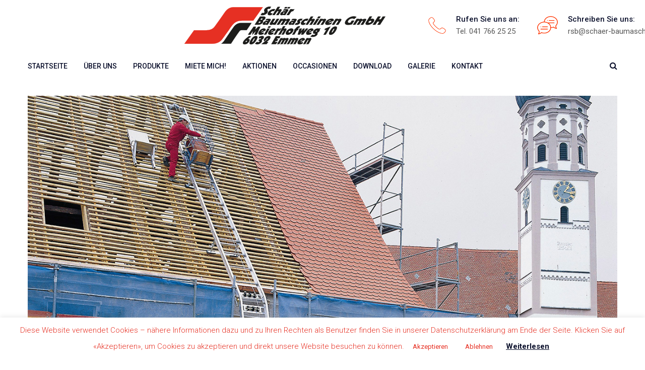

--- FILE ---
content_type: text/html; charset=UTF-8
request_url: https://schaer-baumaschinen.ch/tags/geda-lift-occasion/
body_size: 18402
content:
<!doctype html>
<html dir="ltr" lang="de" prefix="og: https://ogp.me/ns#">
<head>
	<meta charset="UTF-8">
	<meta name="viewport" content="width=device-width, initial-scale=1">
	<link rel="profile" href="https://gmpg.org/xfn/11">

	
		<!-- All in One SEO 4.9.3 - aioseo.com -->
	<meta name="robots" content="max-image-preview:large" />
	<link rel="canonical" href="https://schaer-baumaschinen.ch/tags/geda-lift-occasion/" />
	<meta name="generator" content="All in One SEO (AIOSEO) 4.9.3" />
		<script type="application/ld+json" class="aioseo-schema">
			{"@context":"https:\/\/schema.org","@graph":[{"@type":"BreadcrumbList","@id":"https:\/\/schaer-baumaschinen.ch\/tags\/geda-lift-occasion\/#breadcrumblist","itemListElement":[{"@type":"ListItem","@id":"https:\/\/schaer-baumaschinen.ch#listItem","position":1,"name":"Home","item":"https:\/\/schaer-baumaschinen.ch","nextItem":{"@type":"ListItem","@id":"https:\/\/schaer-baumaschinen.ch\/tags\/geda-lift-occasion\/#listItem","name":"Geda Lift Occasion"}},{"@type":"ListItem","@id":"https:\/\/schaer-baumaschinen.ch\/tags\/geda-lift-occasion\/#listItem","position":2,"name":"Geda Lift Occasion","previousItem":{"@type":"ListItem","@id":"https:\/\/schaer-baumaschinen.ch#listItem","name":"Home"}}]},{"@type":"CollectionPage","@id":"https:\/\/schaer-baumaschinen.ch\/tags\/geda-lift-occasion\/#collectionpage","url":"https:\/\/schaer-baumaschinen.ch\/tags\/geda-lift-occasion\/","name":"Geda Lift Occasion - Sch\u00e4r Baumaschinen GmbH","inLanguage":"de-DE","isPartOf":{"@id":"https:\/\/schaer-baumaschinen.ch\/#website"},"breadcrumb":{"@id":"https:\/\/schaer-baumaschinen.ch\/tags\/geda-lift-occasion\/#breadcrumblist"}},{"@type":"Organization","@id":"https:\/\/schaer-baumaschinen.ch\/#organization","name":"Sch\u00e4r Baumaschinen GmbH","description":"Service | Verkauf | Vermietung","url":"https:\/\/schaer-baumaschinen.ch\/"},{"@type":"WebSite","@id":"https:\/\/schaer-baumaschinen.ch\/#website","url":"https:\/\/schaer-baumaschinen.ch\/","name":"Sch\u00e4r Baumaschinen GmbH","description":"Service | Verkauf | Vermietung","inLanguage":"de-DE","publisher":{"@id":"https:\/\/schaer-baumaschinen.ch\/#organization"}}]}
		</script>
		<!-- All in One SEO -->


	<!-- This site is optimized with the Yoast SEO plugin v26.7 - https://yoast.com/wordpress/plugins/seo/ -->
	<title>Geda Lift Occasion - Schär Baumaschinen GmbH</title>
	<link rel="canonical" href="https://schaer-baumaschinen.ch/tags/geda-lift-occasion/" />
	<meta property="og:locale" content="de_DE" />
	<meta property="og:type" content="article" />
	<meta property="og:title" content="Geda Lift Occasion Archive - Schär Baumaschinen GmbH" />
	<meta property="og:url" content="https://schaer-baumaschinen.ch/tags/geda-lift-occasion/" />
	<meta property="og:site_name" content="Schär Baumaschinen GmbH" />
	<meta name="twitter:card" content="summary_large_image" />
	<script type="application/ld+json" class="yoast-schema-graph">{"@context":"https://schema.org","@graph":[{"@type":"CollectionPage","@id":"https://schaer-baumaschinen.ch/tags/geda-lift-occasion/","url":"https://schaer-baumaschinen.ch/tags/geda-lift-occasion/","name":"Geda Lift Occasion Archive - Schär Baumaschinen GmbH","isPartOf":{"@id":"https://schaer-baumaschinen.ch/#website"},"primaryImageOfPage":{"@id":"https://schaer-baumaschinen.ch/tags/geda-lift-occasion/#primaryimage"},"image":{"@id":"https://schaer-baumaschinen.ch/tags/geda-lift-occasion/#primaryimage"},"thumbnailUrl":"https://schaer-baumaschinen.ch/wp-content/uploads/2020/03/geda-lift6.jpg","breadcrumb":{"@id":"https://schaer-baumaschinen.ch/tags/geda-lift-occasion/#breadcrumb"},"inLanguage":"de"},{"@type":"ImageObject","inLanguage":"de","@id":"https://schaer-baumaschinen.ch/tags/geda-lift-occasion/#primaryimage","url":"https://schaer-baumaschinen.ch/wp-content/uploads/2020/03/geda-lift6.jpg","contentUrl":"https://schaer-baumaschinen.ch/wp-content/uploads/2020/03/geda-lift6.jpg","width":1306,"height":1200},{"@type":"BreadcrumbList","@id":"https://schaer-baumaschinen.ch/tags/geda-lift-occasion/#breadcrumb","itemListElement":[{"@type":"ListItem","position":1,"name":"Startseite","item":"https://schaer-baumaschinen.ch/"},{"@type":"ListItem","position":2,"name":"Geda Lift Occasion"}]},{"@type":"WebSite","@id":"https://schaer-baumaschinen.ch/#website","url":"https://schaer-baumaschinen.ch/","name":"Schär Baumaschinen GmbH","description":"Service | Verkauf | Vermietung","publisher":{"@id":"https://schaer-baumaschinen.ch/#organization"},"potentialAction":[{"@type":"SearchAction","target":{"@type":"EntryPoint","urlTemplate":"https://schaer-baumaschinen.ch/?s={search_term_string}"},"query-input":{"@type":"PropertyValueSpecification","valueRequired":true,"valueName":"search_term_string"}}],"inLanguage":"de"},{"@type":"Organization","@id":"https://schaer-baumaschinen.ch/#organization","name":"Schär Baumaschinen GmbH","url":"https://schaer-baumaschinen.ch/","logo":{"@type":"ImageObject","inLanguage":"de","@id":"https://schaer-baumaschinen.ch/#/schema/logo/image/","url":"https://schaer-baumaschinen.ch/wp-content/uploads/2020/02/logo-schaer-baumaschinen.png","contentUrl":"https://schaer-baumaschinen.ch/wp-content/uploads/2020/02/logo-schaer-baumaschinen.png","width":260,"height":49,"caption":"Schär Baumaschinen GmbH"},"image":{"@id":"https://schaer-baumaschinen.ch/#/schema/logo/image/"}}]}</script>
	<!-- / Yoast SEO plugin. -->


<link rel='dns-prefetch' href='//fonts.googleapis.com' />
<link rel="alternate" type="application/rss+xml" title="Schär Baumaschinen GmbH &raquo; Feed" href="https://schaer-baumaschinen.ch/feed/" />
<link rel="alternate" type="application/rss+xml" title="Schär Baumaschinen GmbH &raquo; Kommentar-Feed" href="https://schaer-baumaschinen.ch/comments/feed/" />
<link rel="alternate" type="application/rss+xml" title="Schär Baumaschinen GmbH &raquo; Geda Lift Occasion Tags Feed" href="https://schaer-baumaschinen.ch/tags/geda-lift-occasion/feed/" />
		<!-- This site uses the Google Analytics by MonsterInsights plugin v9.11.1 - Using Analytics tracking - https://www.monsterinsights.com/ -->
							<script src="//www.googletagmanager.com/gtag/js?id=G-CSW85W230M"  data-cfasync="false" data-wpfc-render="false" type="text/javascript" async></script>
			<script data-cfasync="false" data-wpfc-render="false" type="text/javascript">
				var mi_version = '9.11.1';
				var mi_track_user = true;
				var mi_no_track_reason = '';
								var MonsterInsightsDefaultLocations = {"page_location":"https:\/\/schaer-baumaschinen.ch\/tags\/geda-lift-occasion\/"};
								if ( typeof MonsterInsightsPrivacyGuardFilter === 'function' ) {
					var MonsterInsightsLocations = (typeof MonsterInsightsExcludeQuery === 'object') ? MonsterInsightsPrivacyGuardFilter( MonsterInsightsExcludeQuery ) : MonsterInsightsPrivacyGuardFilter( MonsterInsightsDefaultLocations );
				} else {
					var MonsterInsightsLocations = (typeof MonsterInsightsExcludeQuery === 'object') ? MonsterInsightsExcludeQuery : MonsterInsightsDefaultLocations;
				}

								var disableStrs = [
										'ga-disable-G-CSW85W230M',
									];

				/* Function to detect opted out users */
				function __gtagTrackerIsOptedOut() {
					for (var index = 0; index < disableStrs.length; index++) {
						if (document.cookie.indexOf(disableStrs[index] + '=true') > -1) {
							return true;
						}
					}

					return false;
				}

				/* Disable tracking if the opt-out cookie exists. */
				if (__gtagTrackerIsOptedOut()) {
					for (var index = 0; index < disableStrs.length; index++) {
						window[disableStrs[index]] = true;
					}
				}

				/* Opt-out function */
				function __gtagTrackerOptout() {
					for (var index = 0; index < disableStrs.length; index++) {
						document.cookie = disableStrs[index] + '=true; expires=Thu, 31 Dec 2099 23:59:59 UTC; path=/';
						window[disableStrs[index]] = true;
					}
				}

				if ('undefined' === typeof gaOptout) {
					function gaOptout() {
						__gtagTrackerOptout();
					}
				}
								window.dataLayer = window.dataLayer || [];

				window.MonsterInsightsDualTracker = {
					helpers: {},
					trackers: {},
				};
				if (mi_track_user) {
					function __gtagDataLayer() {
						dataLayer.push(arguments);
					}

					function __gtagTracker(type, name, parameters) {
						if (!parameters) {
							parameters = {};
						}

						if (parameters.send_to) {
							__gtagDataLayer.apply(null, arguments);
							return;
						}

						if (type === 'event') {
														parameters.send_to = monsterinsights_frontend.v4_id;
							var hookName = name;
							if (typeof parameters['event_category'] !== 'undefined') {
								hookName = parameters['event_category'] + ':' + name;
							}

							if (typeof MonsterInsightsDualTracker.trackers[hookName] !== 'undefined') {
								MonsterInsightsDualTracker.trackers[hookName](parameters);
							} else {
								__gtagDataLayer('event', name, parameters);
							}
							
						} else {
							__gtagDataLayer.apply(null, arguments);
						}
					}

					__gtagTracker('js', new Date());
					__gtagTracker('set', {
						'developer_id.dZGIzZG': true,
											});
					if ( MonsterInsightsLocations.page_location ) {
						__gtagTracker('set', MonsterInsightsLocations);
					}
										__gtagTracker('config', 'G-CSW85W230M', {"forceSSL":"true","link_attribution":"true"} );
										window.gtag = __gtagTracker;										(function () {
						/* https://developers.google.com/analytics/devguides/collection/analyticsjs/ */
						/* ga and __gaTracker compatibility shim. */
						var noopfn = function () {
							return null;
						};
						var newtracker = function () {
							return new Tracker();
						};
						var Tracker = function () {
							return null;
						};
						var p = Tracker.prototype;
						p.get = noopfn;
						p.set = noopfn;
						p.send = function () {
							var args = Array.prototype.slice.call(arguments);
							args.unshift('send');
							__gaTracker.apply(null, args);
						};
						var __gaTracker = function () {
							var len = arguments.length;
							if (len === 0) {
								return;
							}
							var f = arguments[len - 1];
							if (typeof f !== 'object' || f === null || typeof f.hitCallback !== 'function') {
								if ('send' === arguments[0]) {
									var hitConverted, hitObject = false, action;
									if ('event' === arguments[1]) {
										if ('undefined' !== typeof arguments[3]) {
											hitObject = {
												'eventAction': arguments[3],
												'eventCategory': arguments[2],
												'eventLabel': arguments[4],
												'value': arguments[5] ? arguments[5] : 1,
											}
										}
									}
									if ('pageview' === arguments[1]) {
										if ('undefined' !== typeof arguments[2]) {
											hitObject = {
												'eventAction': 'page_view',
												'page_path': arguments[2],
											}
										}
									}
									if (typeof arguments[2] === 'object') {
										hitObject = arguments[2];
									}
									if (typeof arguments[5] === 'object') {
										Object.assign(hitObject, arguments[5]);
									}
									if ('undefined' !== typeof arguments[1].hitType) {
										hitObject = arguments[1];
										if ('pageview' === hitObject.hitType) {
											hitObject.eventAction = 'page_view';
										}
									}
									if (hitObject) {
										action = 'timing' === arguments[1].hitType ? 'timing_complete' : hitObject.eventAction;
										hitConverted = mapArgs(hitObject);
										__gtagTracker('event', action, hitConverted);
									}
								}
								return;
							}

							function mapArgs(args) {
								var arg, hit = {};
								var gaMap = {
									'eventCategory': 'event_category',
									'eventAction': 'event_action',
									'eventLabel': 'event_label',
									'eventValue': 'event_value',
									'nonInteraction': 'non_interaction',
									'timingCategory': 'event_category',
									'timingVar': 'name',
									'timingValue': 'value',
									'timingLabel': 'event_label',
									'page': 'page_path',
									'location': 'page_location',
									'title': 'page_title',
									'referrer' : 'page_referrer',
								};
								for (arg in args) {
																		if (!(!args.hasOwnProperty(arg) || !gaMap.hasOwnProperty(arg))) {
										hit[gaMap[arg]] = args[arg];
									} else {
										hit[arg] = args[arg];
									}
								}
								return hit;
							}

							try {
								f.hitCallback();
							} catch (ex) {
							}
						};
						__gaTracker.create = newtracker;
						__gaTracker.getByName = newtracker;
						__gaTracker.getAll = function () {
							return [];
						};
						__gaTracker.remove = noopfn;
						__gaTracker.loaded = true;
						window['__gaTracker'] = __gaTracker;
					})();
									} else {
										console.log("");
					(function () {
						function __gtagTracker() {
							return null;
						}

						window['__gtagTracker'] = __gtagTracker;
						window['gtag'] = __gtagTracker;
					})();
									}
			</script>
							<!-- / Google Analytics by MonsterInsights -->
		<style id='wp-img-auto-sizes-contain-inline-css' type='text/css'>
img:is([sizes=auto i],[sizes^="auto," i]){contain-intrinsic-size:3000px 1500px}
/*# sourceURL=wp-img-auto-sizes-contain-inline-css */
</style>
<style id='wp-emoji-styles-inline-css' type='text/css'>

	img.wp-smiley, img.emoji {
		display: inline !important;
		border: none !important;
		box-shadow: none !important;
		height: 1em !important;
		width: 1em !important;
		margin: 0 0.07em !important;
		vertical-align: -0.1em !important;
		background: none !important;
		padding: 0 !important;
	}
/*# sourceURL=wp-emoji-styles-inline-css */
</style>
<style id='wp-block-library-inline-css' type='text/css'>
:root{--wp-block-synced-color:#7a00df;--wp-block-synced-color--rgb:122,0,223;--wp-bound-block-color:var(--wp-block-synced-color);--wp-editor-canvas-background:#ddd;--wp-admin-theme-color:#007cba;--wp-admin-theme-color--rgb:0,124,186;--wp-admin-theme-color-darker-10:#006ba1;--wp-admin-theme-color-darker-10--rgb:0,107,160.5;--wp-admin-theme-color-darker-20:#005a87;--wp-admin-theme-color-darker-20--rgb:0,90,135;--wp-admin-border-width-focus:2px}@media (min-resolution:192dpi){:root{--wp-admin-border-width-focus:1.5px}}.wp-element-button{cursor:pointer}:root .has-very-light-gray-background-color{background-color:#eee}:root .has-very-dark-gray-background-color{background-color:#313131}:root .has-very-light-gray-color{color:#eee}:root .has-very-dark-gray-color{color:#313131}:root .has-vivid-green-cyan-to-vivid-cyan-blue-gradient-background{background:linear-gradient(135deg,#00d084,#0693e3)}:root .has-purple-crush-gradient-background{background:linear-gradient(135deg,#34e2e4,#4721fb 50%,#ab1dfe)}:root .has-hazy-dawn-gradient-background{background:linear-gradient(135deg,#faaca8,#dad0ec)}:root .has-subdued-olive-gradient-background{background:linear-gradient(135deg,#fafae1,#67a671)}:root .has-atomic-cream-gradient-background{background:linear-gradient(135deg,#fdd79a,#004a59)}:root .has-nightshade-gradient-background{background:linear-gradient(135deg,#330968,#31cdcf)}:root .has-midnight-gradient-background{background:linear-gradient(135deg,#020381,#2874fc)}:root{--wp--preset--font-size--normal:16px;--wp--preset--font-size--huge:42px}.has-regular-font-size{font-size:1em}.has-larger-font-size{font-size:2.625em}.has-normal-font-size{font-size:var(--wp--preset--font-size--normal)}.has-huge-font-size{font-size:var(--wp--preset--font-size--huge)}.has-text-align-center{text-align:center}.has-text-align-left{text-align:left}.has-text-align-right{text-align:right}.has-fit-text{white-space:nowrap!important}#end-resizable-editor-section{display:none}.aligncenter{clear:both}.items-justified-left{justify-content:flex-start}.items-justified-center{justify-content:center}.items-justified-right{justify-content:flex-end}.items-justified-space-between{justify-content:space-between}.screen-reader-text{border:0;clip-path:inset(50%);height:1px;margin:-1px;overflow:hidden;padding:0;position:absolute;width:1px;word-wrap:normal!important}.screen-reader-text:focus{background-color:#ddd;clip-path:none;color:#444;display:block;font-size:1em;height:auto;left:5px;line-height:normal;padding:15px 23px 14px;text-decoration:none;top:5px;width:auto;z-index:100000}html :where(.has-border-color){border-style:solid}html :where([style*=border-top-color]){border-top-style:solid}html :where([style*=border-right-color]){border-right-style:solid}html :where([style*=border-bottom-color]){border-bottom-style:solid}html :where([style*=border-left-color]){border-left-style:solid}html :where([style*=border-width]){border-style:solid}html :where([style*=border-top-width]){border-top-style:solid}html :where([style*=border-right-width]){border-right-style:solid}html :where([style*=border-bottom-width]){border-bottom-style:solid}html :where([style*=border-left-width]){border-left-style:solid}html :where(img[class*=wp-image-]){height:auto;max-width:100%}:where(figure){margin:0 0 1em}html :where(.is-position-sticky){--wp-admin--admin-bar--position-offset:var(--wp-admin--admin-bar--height,0px)}@media screen and (max-width:600px){html :where(.is-position-sticky){--wp-admin--admin-bar--position-offset:0px}}

/*# sourceURL=wp-block-library-inline-css */
</style><style id='global-styles-inline-css' type='text/css'>
:root{--wp--preset--aspect-ratio--square: 1;--wp--preset--aspect-ratio--4-3: 4/3;--wp--preset--aspect-ratio--3-4: 3/4;--wp--preset--aspect-ratio--3-2: 3/2;--wp--preset--aspect-ratio--2-3: 2/3;--wp--preset--aspect-ratio--16-9: 16/9;--wp--preset--aspect-ratio--9-16: 9/16;--wp--preset--color--black: #000000;--wp--preset--color--cyan-bluish-gray: #abb8c3;--wp--preset--color--white: #ffffff;--wp--preset--color--pale-pink: #f78da7;--wp--preset--color--vivid-red: #cf2e2e;--wp--preset--color--luminous-vivid-orange: #ff6900;--wp--preset--color--luminous-vivid-amber: #fcb900;--wp--preset--color--light-green-cyan: #7bdcb5;--wp--preset--color--vivid-green-cyan: #00d084;--wp--preset--color--pale-cyan-blue: #8ed1fc;--wp--preset--color--vivid-cyan-blue: #0693e3;--wp--preset--color--vivid-purple: #9b51e0;--wp--preset--gradient--vivid-cyan-blue-to-vivid-purple: linear-gradient(135deg,rgb(6,147,227) 0%,rgb(155,81,224) 100%);--wp--preset--gradient--light-green-cyan-to-vivid-green-cyan: linear-gradient(135deg,rgb(122,220,180) 0%,rgb(0,208,130) 100%);--wp--preset--gradient--luminous-vivid-amber-to-luminous-vivid-orange: linear-gradient(135deg,rgb(252,185,0) 0%,rgb(255,105,0) 100%);--wp--preset--gradient--luminous-vivid-orange-to-vivid-red: linear-gradient(135deg,rgb(255,105,0) 0%,rgb(207,46,46) 100%);--wp--preset--gradient--very-light-gray-to-cyan-bluish-gray: linear-gradient(135deg,rgb(238,238,238) 0%,rgb(169,184,195) 100%);--wp--preset--gradient--cool-to-warm-spectrum: linear-gradient(135deg,rgb(74,234,220) 0%,rgb(151,120,209) 20%,rgb(207,42,186) 40%,rgb(238,44,130) 60%,rgb(251,105,98) 80%,rgb(254,248,76) 100%);--wp--preset--gradient--blush-light-purple: linear-gradient(135deg,rgb(255,206,236) 0%,rgb(152,150,240) 100%);--wp--preset--gradient--blush-bordeaux: linear-gradient(135deg,rgb(254,205,165) 0%,rgb(254,45,45) 50%,rgb(107,0,62) 100%);--wp--preset--gradient--luminous-dusk: linear-gradient(135deg,rgb(255,203,112) 0%,rgb(199,81,192) 50%,rgb(65,88,208) 100%);--wp--preset--gradient--pale-ocean: linear-gradient(135deg,rgb(255,245,203) 0%,rgb(182,227,212) 50%,rgb(51,167,181) 100%);--wp--preset--gradient--electric-grass: linear-gradient(135deg,rgb(202,248,128) 0%,rgb(113,206,126) 100%);--wp--preset--gradient--midnight: linear-gradient(135deg,rgb(2,3,129) 0%,rgb(40,116,252) 100%);--wp--preset--font-size--small: 13px;--wp--preset--font-size--medium: 20px;--wp--preset--font-size--large: 36px;--wp--preset--font-size--x-large: 42px;--wp--preset--spacing--20: 0.44rem;--wp--preset--spacing--30: 0.67rem;--wp--preset--spacing--40: 1rem;--wp--preset--spacing--50: 1.5rem;--wp--preset--spacing--60: 2.25rem;--wp--preset--spacing--70: 3.38rem;--wp--preset--spacing--80: 5.06rem;--wp--preset--shadow--natural: 6px 6px 9px rgba(0, 0, 0, 0.2);--wp--preset--shadow--deep: 12px 12px 50px rgba(0, 0, 0, 0.4);--wp--preset--shadow--sharp: 6px 6px 0px rgba(0, 0, 0, 0.2);--wp--preset--shadow--outlined: 6px 6px 0px -3px rgb(255, 255, 255), 6px 6px rgb(0, 0, 0);--wp--preset--shadow--crisp: 6px 6px 0px rgb(0, 0, 0);}:where(.is-layout-flex){gap: 0.5em;}:where(.is-layout-grid){gap: 0.5em;}body .is-layout-flex{display: flex;}.is-layout-flex{flex-wrap: wrap;align-items: center;}.is-layout-flex > :is(*, div){margin: 0;}body .is-layout-grid{display: grid;}.is-layout-grid > :is(*, div){margin: 0;}:where(.wp-block-columns.is-layout-flex){gap: 2em;}:where(.wp-block-columns.is-layout-grid){gap: 2em;}:where(.wp-block-post-template.is-layout-flex){gap: 1.25em;}:where(.wp-block-post-template.is-layout-grid){gap: 1.25em;}.has-black-color{color: var(--wp--preset--color--black) !important;}.has-cyan-bluish-gray-color{color: var(--wp--preset--color--cyan-bluish-gray) !important;}.has-white-color{color: var(--wp--preset--color--white) !important;}.has-pale-pink-color{color: var(--wp--preset--color--pale-pink) !important;}.has-vivid-red-color{color: var(--wp--preset--color--vivid-red) !important;}.has-luminous-vivid-orange-color{color: var(--wp--preset--color--luminous-vivid-orange) !important;}.has-luminous-vivid-amber-color{color: var(--wp--preset--color--luminous-vivid-amber) !important;}.has-light-green-cyan-color{color: var(--wp--preset--color--light-green-cyan) !important;}.has-vivid-green-cyan-color{color: var(--wp--preset--color--vivid-green-cyan) !important;}.has-pale-cyan-blue-color{color: var(--wp--preset--color--pale-cyan-blue) !important;}.has-vivid-cyan-blue-color{color: var(--wp--preset--color--vivid-cyan-blue) !important;}.has-vivid-purple-color{color: var(--wp--preset--color--vivid-purple) !important;}.has-black-background-color{background-color: var(--wp--preset--color--black) !important;}.has-cyan-bluish-gray-background-color{background-color: var(--wp--preset--color--cyan-bluish-gray) !important;}.has-white-background-color{background-color: var(--wp--preset--color--white) !important;}.has-pale-pink-background-color{background-color: var(--wp--preset--color--pale-pink) !important;}.has-vivid-red-background-color{background-color: var(--wp--preset--color--vivid-red) !important;}.has-luminous-vivid-orange-background-color{background-color: var(--wp--preset--color--luminous-vivid-orange) !important;}.has-luminous-vivid-amber-background-color{background-color: var(--wp--preset--color--luminous-vivid-amber) !important;}.has-light-green-cyan-background-color{background-color: var(--wp--preset--color--light-green-cyan) !important;}.has-vivid-green-cyan-background-color{background-color: var(--wp--preset--color--vivid-green-cyan) !important;}.has-pale-cyan-blue-background-color{background-color: var(--wp--preset--color--pale-cyan-blue) !important;}.has-vivid-cyan-blue-background-color{background-color: var(--wp--preset--color--vivid-cyan-blue) !important;}.has-vivid-purple-background-color{background-color: var(--wp--preset--color--vivid-purple) !important;}.has-black-border-color{border-color: var(--wp--preset--color--black) !important;}.has-cyan-bluish-gray-border-color{border-color: var(--wp--preset--color--cyan-bluish-gray) !important;}.has-white-border-color{border-color: var(--wp--preset--color--white) !important;}.has-pale-pink-border-color{border-color: var(--wp--preset--color--pale-pink) !important;}.has-vivid-red-border-color{border-color: var(--wp--preset--color--vivid-red) !important;}.has-luminous-vivid-orange-border-color{border-color: var(--wp--preset--color--luminous-vivid-orange) !important;}.has-luminous-vivid-amber-border-color{border-color: var(--wp--preset--color--luminous-vivid-amber) !important;}.has-light-green-cyan-border-color{border-color: var(--wp--preset--color--light-green-cyan) !important;}.has-vivid-green-cyan-border-color{border-color: var(--wp--preset--color--vivid-green-cyan) !important;}.has-pale-cyan-blue-border-color{border-color: var(--wp--preset--color--pale-cyan-blue) !important;}.has-vivid-cyan-blue-border-color{border-color: var(--wp--preset--color--vivid-cyan-blue) !important;}.has-vivid-purple-border-color{border-color: var(--wp--preset--color--vivid-purple) !important;}.has-vivid-cyan-blue-to-vivid-purple-gradient-background{background: var(--wp--preset--gradient--vivid-cyan-blue-to-vivid-purple) !important;}.has-light-green-cyan-to-vivid-green-cyan-gradient-background{background: var(--wp--preset--gradient--light-green-cyan-to-vivid-green-cyan) !important;}.has-luminous-vivid-amber-to-luminous-vivid-orange-gradient-background{background: var(--wp--preset--gradient--luminous-vivid-amber-to-luminous-vivid-orange) !important;}.has-luminous-vivid-orange-to-vivid-red-gradient-background{background: var(--wp--preset--gradient--luminous-vivid-orange-to-vivid-red) !important;}.has-very-light-gray-to-cyan-bluish-gray-gradient-background{background: var(--wp--preset--gradient--very-light-gray-to-cyan-bluish-gray) !important;}.has-cool-to-warm-spectrum-gradient-background{background: var(--wp--preset--gradient--cool-to-warm-spectrum) !important;}.has-blush-light-purple-gradient-background{background: var(--wp--preset--gradient--blush-light-purple) !important;}.has-blush-bordeaux-gradient-background{background: var(--wp--preset--gradient--blush-bordeaux) !important;}.has-luminous-dusk-gradient-background{background: var(--wp--preset--gradient--luminous-dusk) !important;}.has-pale-ocean-gradient-background{background: var(--wp--preset--gradient--pale-ocean) !important;}.has-electric-grass-gradient-background{background: var(--wp--preset--gradient--electric-grass) !important;}.has-midnight-gradient-background{background: var(--wp--preset--gradient--midnight) !important;}.has-small-font-size{font-size: var(--wp--preset--font-size--small) !important;}.has-medium-font-size{font-size: var(--wp--preset--font-size--medium) !important;}.has-large-font-size{font-size: var(--wp--preset--font-size--large) !important;}.has-x-large-font-size{font-size: var(--wp--preset--font-size--x-large) !important;}
/*# sourceURL=global-styles-inline-css */
</style>

<style id='classic-theme-styles-inline-css' type='text/css'>
/*! This file is auto-generated */
.wp-block-button__link{color:#fff;background-color:#32373c;border-radius:9999px;box-shadow:none;text-decoration:none;padding:calc(.667em + 2px) calc(1.333em + 2px);font-size:1.125em}.wp-block-file__button{background:#32373c;color:#fff;text-decoration:none}
/*# sourceURL=/wp-includes/css/classic-themes.min.css */
</style>
<link rel='stylesheet' id='cookie-law-info-css' href='https://schaer-baumaschinen.ch/wp-content/plugins/cookie-law-info/legacy/public/css/cookie-law-info-public.css?ver=3.3.9.1' type='text/css' media='all' />
<link rel='stylesheet' id='cookie-law-info-gdpr-css' href='https://schaer-baumaschinen.ch/wp-content/plugins/cookie-law-info/legacy/public/css/cookie-law-info-gdpr.css?ver=3.3.9.1' type='text/css' media='all' />
<link rel='stylesheet' id='industro-fonts-css' href='https://fonts.googleapis.com/css?family=Roboto%3A100%2C100i%2C300%2C300i%2C400%2C400i%2C500%2C500i%2C700%2C700i%2C900%2C900i&#038;subset=latin%2Clatin-ext' type='text/css' media='all' />
<link rel='stylesheet' id='bootstrap-css' href='https://schaer-baumaschinen.ch/wp-content/themes/industro/css/bootstrap.css?ver=3.3.7' type='text/css' media='all' />
<link rel='stylesheet' id='awesome-font-css' href='https://schaer-baumaschinen.ch/wp-content/themes/industro/css/font-awesome.css?ver=6.9' type='text/css' media='all' />
<link rel='stylesheet' id='flaticon-font-css' href='https://schaer-baumaschinen.ch/wp-content/themes/industro/css/flaticon.css?ver=6.9' type='text/css' media='all' />
<link rel='stylesheet' id='slick-slider-css' href='https://schaer-baumaschinen.ch/wp-content/themes/industro/css/slick.css?ver=6.9' type='text/css' media='all' />
<link rel='stylesheet' id='slick-theme-css' href='https://schaer-baumaschinen.ch/wp-content/themes/industro/css/slick-theme.css?ver=6.9' type='text/css' media='all' />
<link rel='stylesheet' id='industro-woo-css' href='https://schaer-baumaschinen.ch/wp-content/themes/industro/css/woocommerce.css?ver=6.9' type='text/css' media='all' />
<link rel='stylesheet' id='industro-preload-css' href='https://schaer-baumaschinen.ch/wp-content/themes/industro/css/royal-preload.css?ver=6.9' type='text/css' media='all' />
<link rel='stylesheet' id='industro-style-css' href='https://schaer-baumaschinen.ch/wp-content/themes/industro-child/style.css?ver=6.9' type='text/css' media='all' />
<link rel='stylesheet' id='js_composer_front-css' href='https://schaer-baumaschinen.ch/wp-content/plugins/js_composer/assets/css/js_composer.min.css?ver=8.0.1' type='text/css' media='all' />
<script type="text/javascript" src="https://schaer-baumaschinen.ch/wp-content/plugins/google-analytics-for-wordpress/assets/js/frontend-gtag.min.js?ver=9.11.1" id="monsterinsights-frontend-script-js" async="async" data-wp-strategy="async"></script>
<script data-cfasync="false" data-wpfc-render="false" type="text/javascript" id='monsterinsights-frontend-script-js-extra'>/* <![CDATA[ */
var monsterinsights_frontend = {"js_events_tracking":"true","download_extensions":"doc,pdf,ppt,zip,xls,docx,pptx,xlsx","inbound_paths":"[{\"path\":\"\\\/go\\\/\",\"label\":\"affiliate\"},{\"path\":\"\\\/recommend\\\/\",\"label\":\"affiliate\"}]","home_url":"https:\/\/schaer-baumaschinen.ch","hash_tracking":"false","v4_id":"G-CSW85W230M"};/* ]]> */
</script>
<script type="text/javascript" src="https://schaer-baumaschinen.ch/wp-includes/js/jquery/jquery.min.js?ver=3.7.1" id="jquery-core-js"></script>
<script type="text/javascript" src="https://schaer-baumaschinen.ch/wp-includes/js/jquery/jquery-migrate.min.js?ver=3.4.1" id="jquery-migrate-js"></script>
<script type="text/javascript" id="cookie-law-info-js-extra">
/* <![CDATA[ */
var Cli_Data = {"nn_cookie_ids":[],"cookielist":[],"non_necessary_cookies":[],"ccpaEnabled":"","ccpaRegionBased":"","ccpaBarEnabled":"","strictlyEnabled":["necessary","obligatoire"],"ccpaType":"gdpr","js_blocking":"","custom_integration":"","triggerDomRefresh":"","secure_cookies":""};
var cli_cookiebar_settings = {"animate_speed_hide":"500","animate_speed_show":"500","background":"#FFF","border":"#b1a6a6c2","border_on":"","button_1_button_colour":"#ffffff","button_1_button_hover":"#cccccc","button_1_link_colour":"#e63023","button_1_as_button":"1","button_1_new_win":"","button_2_button_colour":"#333","button_2_button_hover":"#292929","button_2_link_colour":"#0a0f2b","button_2_as_button":"","button_2_hidebar":"","button_3_button_colour":"#ffffff","button_3_button_hover":"#cccccc","button_3_link_colour":"#e63023","button_3_as_button":"1","button_3_new_win":"","button_4_button_colour":"#000","button_4_button_hover":"#000000","button_4_link_colour":"#0a0f2b","button_4_as_button":"","button_7_button_colour":"#61a229","button_7_button_hover":"#4e8221","button_7_link_colour":"#fff","button_7_as_button":"1","button_7_new_win":"","font_family":"inherit","header_fix":"","notify_animate_hide":"1","notify_animate_show":"","notify_div_id":"#cookie-law-info-bar","notify_position_horizontal":"right","notify_position_vertical":"bottom","scroll_close":"","scroll_close_reload":"","accept_close_reload":"","reject_close_reload":"","showagain_tab":"1","showagain_background":"#fff","showagain_border":"#000","showagain_div_id":"#cookie-law-info-again","showagain_x_position":"100px","text":"#e63023","show_once_yn":"","show_once":"10000","logging_on":"","as_popup":"","popup_overlay":"1","bar_heading_text":"","cookie_bar_as":"banner","popup_showagain_position":"bottom-right","widget_position":"left"};
var log_object = {"ajax_url":"https://schaer-baumaschinen.ch/wp-admin/admin-ajax.php"};
//# sourceURL=cookie-law-info-js-extra
/* ]]> */
</script>
<script type="text/javascript" src="https://schaer-baumaschinen.ch/wp-content/plugins/cookie-law-info/legacy/public/js/cookie-law-info-public.js?ver=3.3.9.1" id="cookie-law-info-js"></script>
<script type="text/javascript" src="https://schaer-baumaschinen.ch/wp-content/themes/industro/js/royal_preloader.min.js?ver=1.0" id="industro-royal-preloader-js"></script>
<script></script><link rel="https://api.w.org/" href="https://schaer-baumaschinen.ch/wp-json/" /><link rel="EditURI" type="application/rsd+xml" title="RSD" href="https://schaer-baumaschinen.ch/xmlrpc.php?rsd" />
<meta name="generator" content="WordPress 6.9" />
<meta name="google-site-verification" content="RCICSJnL0GV0hY32Q89cdlbWbJ3VwBZE8SfRnQkL2ek" />

<!-- Global site tag (gtag.js) - Google Analytics -->
<script async src="https://www.googletagmanager.com/gtag/js?id=UA-171643630-1"></script>
<script>
  window.dataLayer = window.dataLayer || [];
  function gtag(){dataLayer.push(arguments);}
  gtag('js', new Date());

  gtag('config', 'UA-171643630-1');
</script><style type="text/css">body, p{letter-spacing: 0px;color: #424242;}    h1{font-family:Roboto, Arial, sans-serif}h1.vc_custom_heading{font-weight:600}    h2{font-family:Roboto, Arial, sans-serif}h2.vc_custom_heading{font-weight:600}    h3{font-family:Roboto, Arial, sans-serif}h3.vc_custom_heading{font-weight:600}    h4{font-family:Roboto, Arial, sans-serif}h4.vc_custom_heading{font-weight:600}    h5{font-family:Roboto, Arial, sans-serif}h5.vc_custom_heading{font-weight:600}    h6{font-family:Roboto, Arial, sans-serif}h6.vc_custom_heading{font-weight:600}</style><style type="text/css">
            /****Main Color****/

        /*Background Color*/
			blockquote:before,
			.bg-primary,
			.btn,
			.btn.btn-dark:hover, .btn.btn-dark:focus,
			.btn.btn-border:hover, .btn.btn-border:focus,
			.btn.btn-border.btn-dark:hover, .btn.btn-border.btn-dark:focus,
			.widget .tagcloud a:hover,
			.widget.widget_nav_menu li.current-menu-item > a, .widget.widget_nav_menu li > a:hover,
			.page-pagination a.current, .page-pagination a:hover, .page-pagination span.current, .page-pagination span:hover,
			.entry-footer .tags-links a:hover,
			.entry-footer .post-sharing a,
			.error-404 form .search-submit,
			.process .steps:hover .p-icon, .process .steps.active .p-icon,
			.process .steps:after,
			.slick-slider .slider-nav:not(.slick-disabled):hover,
			.rev_slider .tparrows:hover,
			.woocommerce a.button,.woocommerce a.added_to_cart,.woocommerce button.button,.woocommerce #respond input#submit,
            .woocommerce span.onsale,
            .woocommerce nav.woocommerce-pagination ul li span.current,.woocommerce nav.woocommerce-pagination ul li span:hover,
            .woocommerce nav.woocommerce-pagination ul li a:hover,
            .single-product div.product .button.alt,
            .woocommerce .wc-proceed-to-checkout .button.alt,
            .woocommerce .woocommerce-checkout-payment .button.alt{ background-color: #e63023; }

			/*Border Color*/
			.btn.btn-border:hover, .btn.btn-border:focus, 
			.btn.btn-border.btn-dark:hover, .btn.btn-border.btn-dark:focus, 
			.widget .tagcloud a:hover, 
			.entry-footer .tags-links a:hover, 
			.process .steps .p-icon{ border-color: #e63023; }
			.main-navigation ul ul{ border-top-color: #e63023; }

			/*Color*/
			.text-primary, 
			.btn.btn-border, 
			.btn.btn-border:visited,
			a:hover, a:focus, a:active, 
			.site-header .social-list li a:hover, 
			.social-list li a:hover, 
			.main-navigation a:hover, .main-navigation a.focus, 
			.top-header .info-list li i, 
			.breadcrumb a:hover, 
			.widget ul li a:hover, 
			.comment-respond .logged-in-as a:hover, 
			.comment-respond .comment-reply-title a:hover, 
			.error-404 h1, 
			.contact-info i, 
			.contact-info a:hover, 
			.icon-box i, 
			.process .steps .p-icon, 
			.projects.style-2 .inner .p-info a:hover,
			.cat-filter a.selected, 
			.features-box:hover .content-box a, .features-box.active .content-box a, 
			.footer-nav ul li a:hover,
			.woocommerce ul.products li.product .woocommerce-loop-product__title:hover, 
            .woocommerce .star-rating:before, 
            .woocommerce .star-rating span:before{ color: #e63023; }

		/****Second Color****/

			/*Background Color*/
			.bg-second,
			.btn:hover, .btn:focus,
			.btn.btn-light:hover, .btn.btn-light:focus,
			.btn-dark,
			.error-404 form .search-submit:hover,
			.mc4wp-form button,
			.woocommerce a.button:hover, .woocommerce a.button:focus,.woocommerce a.added_to_cart:hover,.woocommerce a.added_to_cart:focus,
			.woocommerce button.button:hover,.woocommerce button.button:focus,.woocommerce #respond input#submit:hover,.woocommerce #respond input#submit:focus,
            .woocommerce a.button.added,.woocommerce a.added_to_cart.added,.woocommerce button.button.added,.woocommerce #respond input#submit.added,
            .single-product div.product .button.alt:hover,
            .woocommerce .wc-proceed-to-checkout .button.alt:hover,.woocommerce .woocommerce-checkout-payment .button.alt:hover,
            .widget_price_filter .ui-slider .ui-slider-handle,
            .widget_price_filter .ui-slider .ui-slider-range{ background-color: #0a0f2b; }

			/*Color*/ 
			h1, h2, h3, h4, h5, h6, 
			.text-second, 
			.btn.btn-light, 
			.btn.btn-light:visited, 
			.btn-border.btn-light:hover, .btn-border.btn-light:focus, 
			.btn.btn-border.btn-dark, 
			a, 
			a:visited,
			.top-header .info-list li span, 
			.header-layout-2 .social-list li a, 
			.entry-footer .post-sharing, 
			.comment-list li .comment-edit-link:hover,.comment-list li .comment-reply-link:hover, 
			.comment-respond .comment-reply-title, 
			.wpb-js-composer div.vc_tta-color-grey.vc_tta-style-classic .vc_tta-panel .vc_tta-panel-title a, 
			.slick-slider .slider-nav, 
			.signature strong, 
			.half-right-box ul,
			.site-footer .textwidget,
			.mc4wp-form p,
			.footer-contact-info .footer-info-box,
			.single-product div.product p.price, 
            p.stars:hover a:before, 
            p.stars.selected a.active:before, 
            p.stars.selected a:not(.active):before{ color: #0a0f2b; }

			</style><meta name="generator" content="Powered by WPBakery Page Builder - drag and drop page builder for WordPress."/>
<meta name="generator" content="Powered by Slider Revolution 6.7.40 - responsive, Mobile-Friendly Slider Plugin for WordPress with comfortable drag and drop interface." />
<link rel="icon" href="https://schaer-baumaschinen.ch/wp-content/uploads/2019/11/cropped-favicon1-32x32.png" sizes="32x32" />
<link rel="icon" href="https://schaer-baumaschinen.ch/wp-content/uploads/2019/11/cropped-favicon1-192x192.png" sizes="192x192" />
<link rel="apple-touch-icon" href="https://schaer-baumaschinen.ch/wp-content/uploads/2019/11/cropped-favicon1-180x180.png" />
<meta name="msapplication-TileImage" content="https://schaer-baumaschinen.ch/wp-content/uploads/2019/11/cropped-favicon1-270x270.png" />
<script>function setREVStartSize(e){
			//window.requestAnimationFrame(function() {
				window.RSIW = window.RSIW===undefined ? window.innerWidth : window.RSIW;
				window.RSIH = window.RSIH===undefined ? window.innerHeight : window.RSIH;
				try {
					var pw = document.getElementById(e.c).parentNode.offsetWidth,
						newh;
					pw = pw===0 || isNaN(pw) || (e.l=="fullwidth" || e.layout=="fullwidth") ? window.RSIW : pw;
					e.tabw = e.tabw===undefined ? 0 : parseInt(e.tabw);
					e.thumbw = e.thumbw===undefined ? 0 : parseInt(e.thumbw);
					e.tabh = e.tabh===undefined ? 0 : parseInt(e.tabh);
					e.thumbh = e.thumbh===undefined ? 0 : parseInt(e.thumbh);
					e.tabhide = e.tabhide===undefined ? 0 : parseInt(e.tabhide);
					e.thumbhide = e.thumbhide===undefined ? 0 : parseInt(e.thumbhide);
					e.mh = e.mh===undefined || e.mh=="" || e.mh==="auto" ? 0 : parseInt(e.mh,0);
					if(e.layout==="fullscreen" || e.l==="fullscreen")
						newh = Math.max(e.mh,window.RSIH);
					else{
						e.gw = Array.isArray(e.gw) ? e.gw : [e.gw];
						for (var i in e.rl) if (e.gw[i]===undefined || e.gw[i]===0) e.gw[i] = e.gw[i-1];
						e.gh = e.el===undefined || e.el==="" || (Array.isArray(e.el) && e.el.length==0)? e.gh : e.el;
						e.gh = Array.isArray(e.gh) ? e.gh : [e.gh];
						for (var i in e.rl) if (e.gh[i]===undefined || e.gh[i]===0) e.gh[i] = e.gh[i-1];
											
						var nl = new Array(e.rl.length),
							ix = 0,
							sl;
						e.tabw = e.tabhide>=pw ? 0 : e.tabw;
						e.thumbw = e.thumbhide>=pw ? 0 : e.thumbw;
						e.tabh = e.tabhide>=pw ? 0 : e.tabh;
						e.thumbh = e.thumbhide>=pw ? 0 : e.thumbh;
						for (var i in e.rl) nl[i] = e.rl[i]<window.RSIW ? 0 : e.rl[i];
						sl = nl[0];
						for (var i in nl) if (sl>nl[i] && nl[i]>0) { sl = nl[i]; ix=i;}
						var m = pw>(e.gw[ix]+e.tabw+e.thumbw) ? 1 : (pw-(e.tabw+e.thumbw)) / (e.gw[ix]);
						newh =  (e.gh[ix] * m) + (e.tabh + e.thumbh);
					}
					var el = document.getElementById(e.c);
					if (el!==null && el) el.style.height = newh+"px";
					el = document.getElementById(e.c+"_wrapper");
					if (el!==null && el) {
						el.style.height = newh+"px";
						el.style.display = "block";
					}
				} catch(e){
					console.log("Failure at Presize of Slider:" + e)
				}
			//});
		  };</script>
		<style type="text/css" id="wp-custom-css">
			div.features-box  {
	color:#fff!important;
}

div.footer-contact-info {
	display:none;
}

div.col-lg-8, #page-header, #breadcrumb {
	color:#fff!important;
}

.breadcrumb a  {
	color:#fff!important;
}

span.text-primary {
	color:#fff;
}

.social-list {
	display:none;
}

.wpb_single_image img {
	box-shadow: 3px 3px 15px #333;
}

.slick-slider {
	border: 3px solid;
	border-color:#e63023;
	box-shadow: 3px 3px 15px #333;
}

.p-info p {
	margin-top:10px;
	margin-bottom:10px;
}

.p-info h4 {
	margin-bottom:0px;
}

a.link-details {
	padding: 2px 2px 2px 2px;
	background-color:#e63023;
	color:#fff;
	margin-bottom:10px!important;
	font-size:1.5rem!important;
	text-transform:uppercase!important;
}

a.link-details:hover {
	padding: 2px 2px 2px 2px;
	background-color:#0a0f2b;
	color:#fff;
	margin-bottom:10px!important;
	font-size:1.5rem!important;
	text-transform:uppercase!important;
}

div.unterpunkte h5 {
	background-color:#f7f7f7;
	box-shadow: 3px 3px 15px #333;
	text-align:center;
	width:100%;
	text-transform:underline;
	padding-top:1rem;
	padding-bottom:1rem;
}

div.unterpunkte h5:hover {
    background-color:#fff;
}

.team-slider .team-member h5 {
	font-size:2.5rem;
	margin-bottom:10px;
}

.team-slider .team-member {
	font-size:16px;
	padding-bottom:1rem;
}

@media only screen and (max-width: 420px) {
rs-layer#slider-1-slide-4-layer-5.rs-layer, rs-layer#slider-1-slide-1-layer-5.rs-layer {
	color:#fff!important;
	background-color: rgba(10, 15, 43, 0.4);
	font-size:12px!important;
	width:340px!important;
	height:auto!important;
	}
}

@media only screen and (max-width: 420px) {
rs-layer#slider-1-slide-1-layer-3.rs-layer, rs-layer#slider-1-slide-4-layer-3.rs-layer {
	color:#fff!important;
	font-size:26px!important;
	text-shadow: 0.25rem 1px 2px black!important;
	width:340px!important;
	}
}

	
	
rs-layer#slider-1-slide-1-layer-3.rs-layer {
	color:#fff!important;
	text-shadow: 0.25rem 1px 2px black!important;
}

rs-layer#slider-1-slide-4-layer-3.rs-layer {
	color:#fff!important;
	text-shadow: 0.25rem 1px 2px 
	width:700px!important;
}

@media only screen and (min-width: 768px) {
rs-layer#slider-1-slide-1-layer-5.rs-layer, rs-layer#slider-1-slide-4-layer-5.rs-layer {
	color:#fff!important;
	background-color: rgba(10, 15, 43, 0.4);
	width:700px!important;
}
}

rs-layer#slider-1-slide-1-layer-5.rs-layer, rs-layer#slider-1-slide-4-layer-5.rs-layer {
	color:#fff!important;
	background-color: rgba(10, 15, 43, 0.4);
}

tr, table, td.xl65, td.xl64, div.wpb_wrapper, tbody {
  width:100%!important;
	max-width:100%!important;
}

div#page-header.page-header, .page-header div.col-lg-8, #page-header, #breadcrumb {
	display:none;
}

#site-logo {
	left:350px;
	
}

.top-header .info-list {
	margin-right:auto!important;
	width:1200px;
	left:850px;
	top:0;
	margin: 0 auto!important;
	position:fixed;
	background-color:#fff;
	width:100%;
	display:block;
}

.top-header .btn-cta {
	display:none;
}

div.main-header, divg.main-header::before, div.main-header::after, .has-fixed .main-header {
	top:100px;
	position:fixed;
	background-color:#fff;
	width:100%;
}

header#site-header.header-layout-2.is-sticky, header#site-header.header-layout-2.is-sticky.has-fixed {
	top:0;
	position:fixed;
}

/*For browser/screen widths less than 768px*/
@media screen and (max-width: 768px) {
    div.main-header, div.top-header {
        display:none;
    }
}

@media screen and (max-width: 768px) {
    div.vc_empty_space, section.wpb_row.vc_row-fluid.vc_custom_1584525680117, section.wpb_row.vc_row-fluid.vc_custom_1584525182542 {
        display:none;
    }
}


footer .main-footer {
    padding-top: 5rem;
	box-shadow: -1px -1px 10px #333;
}

div.footer-copyright {
	color:#fff;
}

hr {
	display:none;
}

section.wpb_row.vc_row-fluid.bg-primary.call-to-action.vc_custom_1542184444490, div.vc_row {
	vertical-align:middle!important;
}

div.text-right, a.btn.btn-medium.btn-light, .btn.btn-medium.btn-light, .btn,  {
	display: block!important;
	margin-top:0px!important;
	margin-bottom:0px!important;
	text-align:center!important;
	align-items: center!important;
	width:100%;
}


@media screen and (min-width: 992px) {
.vc_col-md-4, a.btn.btn-medium.btn-light {
	align-items: center!important;
  display: inline-block!important;
}
}

a.btn.btn-medium.btn-light:hover {
	color:#fff;
}


div.p-info {
	text-align:center;
}

@media screen and (max-width: 991px) {

	.vc_custom_1584525258573, section.wpb_row.vc_row-fluid.vc_custom_1584524933001, section.wpb_row.vc_row-fluid.vc_custom_1584525040780, section.wpb_row.vc_row-fluid.vc_custom_1584527525311, section.wpb_row.vc_row-fluid.vc_custom_1584527651023, section.wpb_row.vc_row-fluid.vc_custom_1584527800680 {
		display:none;
	}
}

@media screen and (max-width: 991px) {
	h3.vc_custom_heading {
	text-align:center!important;
	margin-bottom:10px!important;
	margin-top:0px!important;
	}
	.slick-dots li.slick-active button:before {
		display:none;
	}
}

@media screen and (max-width: 991px) {
	div.vc_empty_space.leerbereich {
display:none;
	}
}

div.cf7sr-g-recaptcha, div.g-recaptcha-response, div.rc-anchor.rc-anchor-normal.rc-anchor-light, span.wpcf7-form-control-wrap.prospekt {
        display: inline-block!important;
margin: 0 auto!important;
    }

.nivoSlider a.nivo-imageLink {
	height:auto!important;
}

div.content-area.col-lg-12.col-md-12.col-sm-12.col-xs-12 {
	margin-top:12rem;
}		</style>
		<noscript><style> .wpb_animate_when_almost_visible { opacity: 1; }</style></noscript><link rel='stylesheet' id='vc_google_fonts_abril_fatfaceregular-css' href='https://fonts.googleapis.com/css?family=Abril+Fatface%3Aregular&#038;subset=latin&#038;ver=8.0.1' type='text/css' media='all' />
<link rel='stylesheet' id='rs-plugin-settings-css' href='//schaer-baumaschinen.ch/wp-content/plugins/revslider/sr6/assets/css/rs6.css?ver=6.7.40' type='text/css' media='all' />
<style id='rs-plugin-settings-inline-css' type='text/css'>
#rs-demo-id {}
/*# sourceURL=rs-plugin-settings-inline-css */
</style>
</head>

<body class="archive tax-tags term-geda-lift-occasion term-140 wp-embed-responsive wp-theme-industro wp-child-theme-industro-child hfeed royal_preloader wpb-js-composer js-comp-ver-8.0.1 vc_responsive modula-best-grid-gallery">
<div id="page" class="site">
	<header id="site-header" class="site-header header-layout-2 is-sticky">

		<!-- Top header start -->
		<div class="top-header">
			<div class="container">
                <div id="site-logo">
                    <a href="https://schaer-baumaschinen.ch/"><img src="https://schaer-baumaschinen.ch/wp-content/uploads/2020/02/logo-schaer-baumaschinen-neu.png" alt="Schär Baumaschinen GmbH"></a>
                </div>

                <div id="menu-btn">
                    <i class="fas fa-bars"></i>
                </div>

                                <div class="btn-cta">
                                            <a href="https://schaer-baumaschinen.ch/kontakt/#kontaktformular" class="btn">Verlangen Sie eine Offerte!</a>
                                    </div>

                                    <!-- contact info -->
                    <ul class="info-list">
                                                                            <li>
                                                                <img src="https://schaer-baumaschinen.ch/wp-content/uploads/2018/11/phone-icon.png">
                                                                <div class="txt">
                                    <span class="title-info">Rufen Sie uns an:</span>
                                    <a href="tel:+41417662525">Tel. 041 766 25 25</a>                                </div>
                            </li>
                                                    <li>
                                                                <img src="https://schaer-baumaschinen.ch/wp-content/uploads/2018/11/chat-icon.png">
                                                                <div class="txt">
                                    <span class="title-info">Schreiben Sie uns:</span>
                                    <a href="mailto:rsb@schaer-baumaschinen.ch">rsb@schaer-baumaschinen.ch</a>                                </div>
                            </li>
                                            </ul>
                    <!-- contact info close -->
                			</div>
		</div>
		<!-- Top header close -->

		<!-- Main header start -->
		<div class="main-header">
			<div class="container">

                <nav id="site-navigation" class="main-navigation">
                    <div class="menu-main-menu-container"><ul id="primary-menu" class="menu"><li id="menu-item-1076" class="menu-item menu-item-type-post_type menu-item-object-page menu-item-home menu-item-1076"><a href="https://schaer-baumaschinen.ch/">Startseite</a></li>
<li id="menu-item-935" class="menu-item menu-item-type-post_type menu-item-object-page menu-item-has-children menu-item-935"><a href="https://schaer-baumaschinen.ch/ueber-uns/">Über uns</a>
<ul class="sub-menu">
	<li id="menu-item-1850" class="menu-item menu-item-type-custom menu-item-object-custom menu-item-1850"><a href="https://schaer-baumaschinen.ch/ueber-uns/#firmengeschichte">Firmengeschichte</a></li>
	<li id="menu-item-1259" class="menu-item menu-item-type-custom menu-item-object-custom menu-item-1259"><a href="https://schaer-baumaschinen.ch/ueber-uns/#team">Team</a></li>
</ul>
</li>
<li id="menu-item-936" class="menu-item menu-item-type-post_type menu-item-object-page menu-item-has-children menu-item-936"><a href="https://schaer-baumaschinen.ch/produkte/">Produkte</a>
<ul class="sub-menu">
	<li id="menu-item-828" class="menu-item menu-item-type-post_type menu-item-object-page menu-item-828"><a href="https://schaer-baumaschinen.ch/produkte/aufzuege-alu-krane/">Aufzüge &#038; Alu-Krane</a></li>
	<li id="menu-item-1611" class="menu-item menu-item-type-post_type menu-item-object-page menu-item-1611"><a href="https://schaer-baumaschinen.ch/produkte/gerueste-dachgeraete/">Absturzsicherung / Schutzgerüste &#038; Dachgeräte</a></li>
	<li id="menu-item-1732" class="menu-item menu-item-type-post_type menu-item-object-page menu-item-1732"><a href="https://schaer-baumaschinen.ch/produkte/kuebel-mulden-behaelter-betonsilos/">Kübel, Mulden &#038; Behälter / Betonsilos</a></li>
	<li id="menu-item-3750" class="menu-item menu-item-type-post_type menu-item-object-page menu-item-3750"><a href="https://schaer-baumaschinen.ch/produkte/maschinen/">Maschinen &#038; Geräte</a></li>
	<li id="menu-item-2306" class="menu-item menu-item-type-post_type menu-item-object-page menu-item-2306"><a href="https://schaer-baumaschinen.ch/produkte/pumpen-saegen-diverses/">Pumpen, Sägen &#038; Diverses</a></li>
	<li id="menu-item-2006" class="menu-item menu-item-type-custom menu-item-object-custom menu-item-2006"><a href="https://schaer-baumaschinen.ch/portfolio/geda-bauschuttrutschen/">Bauschuttrutschen</a></li>
	<li id="menu-item-2007" class="menu-item menu-item-type-custom menu-item-object-custom menu-item-2007"><a href="https://schaer-baumaschinen.ch/portfolio/foerderbaender/">Förderbänder</a></li>
</ul>
</li>
<li id="menu-item-2005" class="menu-item menu-item-type-post_type menu-item-object-page menu-item-2005"><a href="https://schaer-baumaschinen.ch/mietprodukte/">Miete mich!</a></li>
<li id="menu-item-1795" class="menu-item menu-item-type-post_type menu-item-object-page menu-item-1795"><a href="https://schaer-baumaschinen.ch/aktionen/">Aktionen</a></li>
<li id="menu-item-1170" class="menu-item menu-item-type-post_type menu-item-object-page menu-item-1170"><a href="https://schaer-baumaschinen.ch/occasionen/">Occasionen</a></li>
<li id="menu-item-1173" class="menu-item menu-item-type-post_type menu-item-object-page menu-item-1173"><a href="https://schaer-baumaschinen.ch/download/">Download</a></li>
<li id="menu-item-1172" class="menu-item menu-item-type-post_type menu-item-object-page menu-item-1172"><a href="https://schaer-baumaschinen.ch/galerie/">Galerie</a></li>
<li id="menu-item-830" class="menu-item menu-item-type-post_type menu-item-object-page menu-item-has-children menu-item-830"><a href="https://schaer-baumaschinen.ch/kontakt/">Kontakt</a>
<ul class="sub-menu">
	<li id="menu-item-2773" class="menu-item menu-item-type-custom menu-item-object-custom menu-item-2773"><a href="https://schaer-baumaschinen.ch/kontakt/#anfahrt">Anfahrt</a></li>
</ul>
</li>
</ul></div>                </nav><!-- #site-navigation -->

                                    <div class="header-search">
                        <a id="toggle-search" class="item-search" href="#"><i class="fa fa-search" aria-hidden="true"></i></a>
                        <div id="header-search-form" class="box-search-form">
                            <form role="search" method="get" id="search-form" class="search-form" action="https://schaer-baumaschinen.ch/" >
    <label><span class="screen-reader-text">Search for:</span>
    <input type="search" class="search-field" placeholder="Suche &hellip;" value="" name="s" /></label>
	<button type="submit" class="search-submit"><span class="screen-reader-text">Search</span></button>
    </form>                        </div>
                    </div>
                
			</div>
		</div>
		<!-- Main header close -->
	</header><!-- #site-header -->	

    
	<div id="content" class="site-content "><div class="container">
	<div class="row">
		<div id="primary" class="content-area col-lg-12 col-md-12 col-sm-12 col-xs-12">
			<main id="main" class="site-main">

			
				
<article id="post-1328" class="post-1328 portfolio type-portfolio status-publish format-standard has-post-thumbnail hentry categories-schraegaufzuege categories-seilaufzuege tags-alu-schienenaufzug tags-alu-schienenaufzug-kaufen tags-alu-schienenaufzug-mieten tags-baulift-gebraucht tags-baulift-kaufen tags-baulift-mieten tags-baulift-occasion tags-bern tags-dachdechecker-lift tags-dachdecker-aufzug tags-dachdeckerlift tags-dachdeckerlift-gebraucht tags-dachdeckerwinde-kaufen tags-dachdeckerwinde-mieten tags-drahtseillift-kaufen tags-drahtseillift-kaufen-schweiz tags-drahtseillift-mieten-schweiz tags-elektrolift tags-geda-haendler-schweiz tags-geda-lift-kaufen tags-geda-lift-mieten tags-geda-lift-occasion tags-geda-vertretutung-schweiz tags-hanglift-kaufen-mieten-schweiz tags-leiterlift-gebraucht tags-leiterlift-kaufen tags-leiterlift-kaufen-mieten-schweiz tags-leiterlift-mieten tags-leiternlift tags-lift-kaufen-mieten-schweiz tags-luzern tags-materialtransport-lift tags-moebellift-gebraucht tags-moebellift-kaufen tags-moebellift-mieten tags-mobiler-lastenaufzug tags-schaer-baumaschinen-dachdeckeraufzug-mieten-kaufen-in-der-schweiz tags-schaer-baumaschinen-dachdeckerlift tags-schaer-baumaschinen-dachderckeraufzug-partner-in-der-schweiz tags-schaer-baumaschinen-geda-lift tags-schaer-baumaschinen-geda-schweiz tags-schaer-baumaschinen-geda-shop tags-schaer-baumaschinen-schienenaufzug tags-schienenaufzug-kaufen tags-schienenaufzug-mieten tags-schraeglift tags-schraeglift-kaufen-mieten tags-stecklift-gebraucht tags-stecklift-kaufen tags-stecklift-kaufen-mieten-schweiz tags-stecklift-mieten tags-stecklift-occasion tags-ziegellift-kaufen-mieten tags-zug tags-zuerich">
            <div class="entry-media">
            <a href="https://schaer-baumaschinen.ch/portfolio/geda-lift-alu-schienenaufzug-schraeg/">
                <img width="1306" height="1200" src="https://schaer-baumaschinen.ch/wp-content/uploads/2020/03/geda-lift6.jpg" class="attachment-post-thumbnail size-post-thumbnail wp-post-image" alt="" decoding="async" fetchpriority="high" srcset="https://schaer-baumaschinen.ch/wp-content/uploads/2020/03/geda-lift6.jpg 1306w, https://schaer-baumaschinen.ch/wp-content/uploads/2020/03/geda-lift6-300x276.jpg 300w, https://schaer-baumaschinen.ch/wp-content/uploads/2020/03/geda-lift6-1024x941.jpg 1024w, https://schaer-baumaschinen.ch/wp-content/uploads/2020/03/geda-lift6-768x706.jpg 768w" sizes="(max-width: 1306px) 100vw, 1306px" />            </a>
        </div>
    	<header class="entry-header">

        
		<h4 class="entry-title"><a href="https://schaer-baumaschinen.ch/portfolio/geda-lift-alu-schienenaufzug-schraeg/" rel="bookmark">Geda-Lift Alu-Schienenaufzug schräg</a></h4>
	</header><!-- .entry-header -->

	<div class="entry-summary">

        Geda-Lift Alu-Schienenaufzug schräg Modernste Windengenerationen mit 1- oder 2-stufigem Wechselstrommotor 230V. Schienenprofile für 200 oder 250 kg Nutzlast. Durch die eingebaute Fangsicherung und Schlaffseilschaltung mit Betriebs- und Sicherheitsendschalter kann dieser Aufzug von 10 Grad Neigung bis nahezu zum Senkrechteinsatz verwendet werden. Geda-Lifte bestehen aus 4 Komponenten: Grundpaket G10790 Fussteil G08211 Schlitten G08184 Kopfstück Motoren-Auswahl Standard [...]
	</div><!-- .entry-content -->

	<footer class="entry-footer">

        <div class="post-link">
            <a class="btn btn-border" href="https://schaer-baumaschinen.ch/portfolio/geda-lift-alu-schienenaufzug-schraeg/">Weiterlesen</a>
        </div>

	</footer><!-- .entry-footer -->
</article><!-- #post-1328 -->

			</main><!-- #main -->
		</div><!-- #primary -->
		
<aside id="primary-sidebar" class="widget-area primary-sidebar col-lg-3 col-md-3 col-sm-12 col-xs-12">
	<section id="search-2" class="widget widget_search"><form role="search" method="get" id="search-form" class="search-form" action="https://schaer-baumaschinen.ch/" >
    <label><span class="screen-reader-text">Search for:</span>
    <input type="search" class="search-field" placeholder="Suche &hellip;" value="" name="s" /></label>
	<button type="submit" class="search-submit"><span class="screen-reader-text">Search</span></button>
    </form></section></aside><!-- #secondary -->
	</div>
</div>	


	</div><!-- #content -->

	<footer id="site-footer" class="site-footer">

					<!-- footer contact info begin -->
			<div class="container">
		    	<div class="row">
				 <hr></hr>
		    		<div class="col-md-12">
		    			<div class="footer-contact-info no-line">
																						<div class="footer-info-box">
									<i class="fas fa-map-marker-alt"></i>
									<span>
										 
										<small></small>
									</span>
								</div>
															<div class="footer-info-box">
									<i class="fas fa-envelope"></i>
									<span>
										 
										<small></small>
									</span>
								</div>
															<div class="footer-info-box">
									<i class="fas fa-phone"></i>
									<span>
										 
										<small></small>
									</span>
								</div>
													</div>
		    		</div>
				</div>
			</div>
			<!-- footer contact info close -->
		
				    <div class="main-footer">
		    	<div class="container">
			    	<div class="row">
			    		

	<div class="col-md-4 col-sm-4">
	    <div id="media_image-1" class="widget widget_media_image"><a href="https://schaer-baumaschinen.ch/"><img width="300" height="56" src="https://schaer-baumaschinen.ch/wp-content/uploads/2020/02/logo-schaer-baumaschinen-neu-300x56.png" class="image wp-image-1202  attachment-medium size-medium" alt="" style="max-width: 100%; height: auto;" decoding="async" loading="lazy" srcset="https://schaer-baumaschinen.ch/wp-content/uploads/2020/02/logo-schaer-baumaschinen-neu-300x56.png 300w, https://schaer-baumaschinen.ch/wp-content/uploads/2020/02/logo-schaer-baumaschinen-neu.png 400w" sizes="auto, (max-width: 300px) 100vw, 300px" /></a></div><div id="custom_html-1" class="widget_text widget widget_custom_html"><div class="textwidget custom-html-widget"><p><a style="color: #0a0f2b;">Schär Baumaschinen GmbH</a><br>
<a style="color: #0a0f2b;">Meierhofweg 10</a><br>
<a style="color: #0a0f2b;">6032 Emmen</a>
</p>
</div></div>	</div><!-- end col-lg-3 -->

	<div class="col-md-4 col-sm-4">
	    <div id="custom_html-2" class="widget_text widget widget_custom_html"><h3 class="widget-title">KONTAKT</h3><div class="textwidget custom-html-widget">Telefon: <a href=tel:+41417662525>041 766 25 25</a><br>
<a href=mailto:rsb@schaer-baumaschinen.ch>rsb@schaer-baumaschinen.ch</a><br>
www.schaer-baumaschinen.ch<br><br>
<a href=https://schaer-baumaschinen.ch/kontakt/>Kontaktformular</a>
</div></div>	</div><!-- end col-lg-3 -->

	<div class="col-md-4 col-sm-4">
	    <div id="custom_html-3" class="widget_text widget widget_custom_html"><h3 class="widget-title">NAVIGATION</h3><div class="textwidget custom-html-widget"><ul>
	<li><a href=https://schaer-baumaschinen.ch/ueber-uns/>Über uns</a></li>
	<li><a href="https://schaer-baumaschinen.ch/offene-stellen/">Offene Stellen</a></li>
	<li><a href=https://schaer-baumaschinen.ch/impressum/>Impressum</a></li>
	<li><a href=https://schaer-baumaschinen.ch/datenschutzerklaerung/>Datenschutzerklärung</a></li>
</ul></div></div>	</div><!-- end col-lg-3 -->




			    	</div>
			    </div>
		    </div><!-- .main-footer -->
	    
		<div class="footer-bottom">
			<div class="container">
	            <div class="row">
	                <div class="col-md-6">
		                <div class="footer-copyright">
		                	Copyright © 2023 Schär Baumaschinen GmbH		                </div>
	                </div>
	                <div class="col-md-6">
	                	<div class="footer-nav">
	                			                	</div>
	                </div>
	            </div>
	        </div>
		</div><!-- .copyright-footer -->
	</footer><!-- #site-footer -->
</div><!-- #page -->


		<script>
			window.RS_MODULES = window.RS_MODULES || {};
			window.RS_MODULES.modules = window.RS_MODULES.modules || {};
			window.RS_MODULES.waiting = window.RS_MODULES.waiting || [];
			window.RS_MODULES.defered = true;
			window.RS_MODULES.moduleWaiting = window.RS_MODULES.moduleWaiting || {};
			window.RS_MODULES.type = 'compiled';
		</script>
		<script type="speculationrules">
{"prefetch":[{"source":"document","where":{"and":[{"href_matches":"/*"},{"not":{"href_matches":["/wp-*.php","/wp-admin/*","/wp-content/uploads/*","/wp-content/*","/wp-content/plugins/*","/wp-content/themes/industro-child/*","/wp-content/themes/industro/*","/*\\?(.+)"]}},{"not":{"selector_matches":"a[rel~=\"nofollow\"]"}},{"not":{"selector_matches":".no-prefetch, .no-prefetch a"}}]},"eagerness":"conservative"}]}
</script>
<!--googleoff: all--><div id="cookie-law-info-bar" data-nosnippet="true"><span>Diese Website verwendet Cookies – nähere Informationen dazu und zu Ihren Rechten als Benutzer finden Sie in unserer Datenschutzerklärung am Ende der Seite. Klicken Sie auf «Akzeptieren», um Cookies zu akzeptieren und direkt unsere Website besuchen zu können.<a role='button' data-cli_action="accept" id="cookie_action_close_header" class="medium cli-plugin-button cli-plugin-main-button cookie_action_close_header cli_action_button wt-cli-accept-btn" style="margin:5px">Akzeptieren</a><a role='button' id="cookie_action_close_header_reject" class="medium cli-plugin-button cli-plugin-main-button cookie_action_close_header_reject cli_action_button wt-cli-reject-btn" data-cli_action="reject" style="margin:5px">Ablehnen</a> <a href="https://schaer-baumaschinen.ch/datenschutzerklaerung/" id="CONSTANT_OPEN_URL" target="_blank" class="cli-plugin-main-link" style="margin:5px">Weiterlesen</a></span></div><div id="cookie-law-info-again" data-nosnippet="true"><span id="cookie_hdr_showagain">Datenschutz- und Cookie-Richtlinie</span></div><div class="cli-modal" data-nosnippet="true" id="cliSettingsPopup" tabindex="-1" role="dialog" aria-labelledby="cliSettingsPopup" aria-hidden="true">
  <div class="cli-modal-dialog" role="document">
	<div class="cli-modal-content cli-bar-popup">
		  <button type="button" class="cli-modal-close" id="cliModalClose">
			<svg class="" viewBox="0 0 24 24"><path d="M19 6.41l-1.41-1.41-5.59 5.59-5.59-5.59-1.41 1.41 5.59 5.59-5.59 5.59 1.41 1.41 5.59-5.59 5.59 5.59 1.41-1.41-5.59-5.59z"></path><path d="M0 0h24v24h-24z" fill="none"></path></svg>
			<span class="wt-cli-sr-only">Schließen</span>
		  </button>
		  <div class="cli-modal-body">
			<div class="cli-container-fluid cli-tab-container">
	<div class="cli-row">
		<div class="cli-col-12 cli-align-items-stretch cli-px-0">
			<div class="cli-privacy-overview">
				<h4>Privacy Overview</h4>				<div class="cli-privacy-content">
					<div class="cli-privacy-content-text">This website uses cookies to improve your experience while you navigate through the website. Out of these cookies, the cookies that are categorized as necessary are stored on your browser as they are essential for the working of basic functionalities of the website. We also use third-party cookies that help us analyze and understand how you use this website. These cookies will be stored in your browser only with your consent. You also have the option to opt-out of these cookies. But opting out of some of these cookies may have an effect on your browsing experience.</div>
				</div>
				<a class="cli-privacy-readmore" aria-label="Mehr anzeigen" role="button" data-readmore-text="Mehr anzeigen" data-readless-text="Weniger anzeigen"></a>			</div>
		</div>
		<div class="cli-col-12 cli-align-items-stretch cli-px-0 cli-tab-section-container">
												<div class="cli-tab-section">
						<div class="cli-tab-header">
							<a role="button" tabindex="0" class="cli-nav-link cli-settings-mobile" data-target="necessary" data-toggle="cli-toggle-tab">
								Necessary							</a>
															<div class="wt-cli-necessary-checkbox">
									<input type="checkbox" class="cli-user-preference-checkbox"  id="wt-cli-checkbox-necessary" data-id="checkbox-necessary" checked="checked"  />
									<label class="form-check-label" for="wt-cli-checkbox-necessary">Necessary</label>
								</div>
								<span class="cli-necessary-caption">immer aktiv</span>
													</div>
						<div class="cli-tab-content">
							<div class="cli-tab-pane cli-fade" data-id="necessary">
								<div class="wt-cli-cookie-description">
									Necessary cookies are absolutely essential for the website to function properly. This category only includes cookies that ensures basic functionalities and security features of the website. These cookies do not store any personal information.								</div>
							</div>
						</div>
					</div>
																	<div class="cli-tab-section">
						<div class="cli-tab-header">
							<a role="button" tabindex="0" class="cli-nav-link cli-settings-mobile" data-target="non-necessary" data-toggle="cli-toggle-tab">
								Non-necessary							</a>
															<div class="cli-switch">
									<input type="checkbox" id="wt-cli-checkbox-non-necessary" class="cli-user-preference-checkbox"  data-id="checkbox-non-necessary" checked='checked' />
									<label for="wt-cli-checkbox-non-necessary" class="cli-slider" data-cli-enable="Aktiviert" data-cli-disable="Deaktiviert"><span class="wt-cli-sr-only">Non-necessary</span></label>
								</div>
													</div>
						<div class="cli-tab-content">
							<div class="cli-tab-pane cli-fade" data-id="non-necessary">
								<div class="wt-cli-cookie-description">
									Any cookies that may not be particularly necessary for the website to function and is used specifically to collect user personal data via analytics, ads, other embedded contents are termed as non-necessary cookies. It is mandatory to procure user consent prior to running these cookies on your website.								</div>
							</div>
						</div>
					</div>
										</div>
	</div>
</div>
		  </div>
		  <div class="cli-modal-footer">
			<div class="wt-cli-element cli-container-fluid cli-tab-container">
				<div class="cli-row">
					<div class="cli-col-12 cli-align-items-stretch cli-px-0">
						<div class="cli-tab-footer wt-cli-privacy-overview-actions">
						
															<a id="wt-cli-privacy-save-btn" role="button" tabindex="0" data-cli-action="accept" class="wt-cli-privacy-btn cli_setting_save_button wt-cli-privacy-accept-btn cli-btn">SPEICHERN &amp; AKZEPTIEREN</a>
													</div>
						
					</div>
				</div>
			</div>
		</div>
	</div>
  </div>
</div>
<div class="cli-modal-backdrop cli-fade cli-settings-overlay"></div>
<div class="cli-modal-backdrop cli-fade cli-popupbar-overlay"></div>
<!--googleon: all-->  
              <script type="text/javascript">
            window.jQuery = window.$ = jQuery;  
            (function($) { "use strict";
            	//Preloader
				Royal_Preloader.config({
					mode           : 'logo',
					logo           : 'https://schaer-baumaschinen.ch/wp-content/uploads/2020/02/logo-schaer-baumaschinen.png',
					logo_size      : [187, 40],
					showProgress   : true,
					showPercentage : true,
			        text_colour: '#0a0f2b',
                    background:  '#fff'
				});
            })(jQuery);
        </script>
              
<script type="text/html" id="wpb-modifications"> window.wpbCustomElement = 1; </script><script type="text/javascript" src="//schaer-baumaschinen.ch/wp-content/plugins/revslider/sr6/assets/js/rbtools.min.js?ver=6.7.40" defer async id="tp-tools-js"></script>
<script type="text/javascript" src="//schaer-baumaschinen.ch/wp-content/plugins/revslider/sr6/assets/js/rs6.min.js?ver=6.7.40" defer async id="revmin-js"></script>
<script type="text/javascript" src="https://schaer-baumaschinen.ch/wp-content/themes/industro/js/countto.js?ver=20180910" id="countto-js"></script>
<script type="text/javascript" src="https://schaer-baumaschinen.ch/wp-content/themes/industro/js/slick.min.js?ver=20180910" id="slick-js"></script>
<script type="text/javascript" src="https://schaer-baumaschinen.ch/wp-content/plugins/js_composer/assets/lib/vendor/node_modules/isotope-layout/dist/isotope.pkgd.min.js?ver=8.0.1" id="isotope-js"></script>
<script type="text/javascript" src="https://schaer-baumaschinen.ch/wp-content/themes/industro/js/scripts.js?ver=20180910" id="industro-scripts-js"></script>
<script type="text/javascript" src="https://schaer-baumaschinen.ch/wp-content/plugins/js_composer/assets/js/dist/js_composer_front.min.js?ver=8.0.1" id="wpb_composer_front_js-js"></script>
<script id="wp-emoji-settings" type="application/json">
{"baseUrl":"https://s.w.org/images/core/emoji/17.0.2/72x72/","ext":".png","svgUrl":"https://s.w.org/images/core/emoji/17.0.2/svg/","svgExt":".svg","source":{"concatemoji":"https://schaer-baumaschinen.ch/wp-includes/js/wp-emoji-release.min.js?ver=6.9"}}
</script>
<script type="module">
/* <![CDATA[ */
/*! This file is auto-generated */
const a=JSON.parse(document.getElementById("wp-emoji-settings").textContent),o=(window._wpemojiSettings=a,"wpEmojiSettingsSupports"),s=["flag","emoji"];function i(e){try{var t={supportTests:e,timestamp:(new Date).valueOf()};sessionStorage.setItem(o,JSON.stringify(t))}catch(e){}}function c(e,t,n){e.clearRect(0,0,e.canvas.width,e.canvas.height),e.fillText(t,0,0);t=new Uint32Array(e.getImageData(0,0,e.canvas.width,e.canvas.height).data);e.clearRect(0,0,e.canvas.width,e.canvas.height),e.fillText(n,0,0);const a=new Uint32Array(e.getImageData(0,0,e.canvas.width,e.canvas.height).data);return t.every((e,t)=>e===a[t])}function p(e,t){e.clearRect(0,0,e.canvas.width,e.canvas.height),e.fillText(t,0,0);var n=e.getImageData(16,16,1,1);for(let e=0;e<n.data.length;e++)if(0!==n.data[e])return!1;return!0}function u(e,t,n,a){switch(t){case"flag":return n(e,"\ud83c\udff3\ufe0f\u200d\u26a7\ufe0f","\ud83c\udff3\ufe0f\u200b\u26a7\ufe0f")?!1:!n(e,"\ud83c\udde8\ud83c\uddf6","\ud83c\udde8\u200b\ud83c\uddf6")&&!n(e,"\ud83c\udff4\udb40\udc67\udb40\udc62\udb40\udc65\udb40\udc6e\udb40\udc67\udb40\udc7f","\ud83c\udff4\u200b\udb40\udc67\u200b\udb40\udc62\u200b\udb40\udc65\u200b\udb40\udc6e\u200b\udb40\udc67\u200b\udb40\udc7f");case"emoji":return!a(e,"\ud83e\u1fac8")}return!1}function f(e,t,n,a){let r;const o=(r="undefined"!=typeof WorkerGlobalScope&&self instanceof WorkerGlobalScope?new OffscreenCanvas(300,150):document.createElement("canvas")).getContext("2d",{willReadFrequently:!0}),s=(o.textBaseline="top",o.font="600 32px Arial",{});return e.forEach(e=>{s[e]=t(o,e,n,a)}),s}function r(e){var t=document.createElement("script");t.src=e,t.defer=!0,document.head.appendChild(t)}a.supports={everything:!0,everythingExceptFlag:!0},new Promise(t=>{let n=function(){try{var e=JSON.parse(sessionStorage.getItem(o));if("object"==typeof e&&"number"==typeof e.timestamp&&(new Date).valueOf()<e.timestamp+604800&&"object"==typeof e.supportTests)return e.supportTests}catch(e){}return null}();if(!n){if("undefined"!=typeof Worker&&"undefined"!=typeof OffscreenCanvas&&"undefined"!=typeof URL&&URL.createObjectURL&&"undefined"!=typeof Blob)try{var e="postMessage("+f.toString()+"("+[JSON.stringify(s),u.toString(),c.toString(),p.toString()].join(",")+"));",a=new Blob([e],{type:"text/javascript"});const r=new Worker(URL.createObjectURL(a),{name:"wpTestEmojiSupports"});return void(r.onmessage=e=>{i(n=e.data),r.terminate(),t(n)})}catch(e){}i(n=f(s,u,c,p))}t(n)}).then(e=>{for(const n in e)a.supports[n]=e[n],a.supports.everything=a.supports.everything&&a.supports[n],"flag"!==n&&(a.supports.everythingExceptFlag=a.supports.everythingExceptFlag&&a.supports[n]);var t;a.supports.everythingExceptFlag=a.supports.everythingExceptFlag&&!a.supports.flag,a.supports.everything||((t=a.source||{}).concatemoji?r(t.concatemoji):t.wpemoji&&t.twemoji&&(r(t.twemoji),r(t.wpemoji)))});
//# sourceURL=https://schaer-baumaschinen.ch/wp-includes/js/wp-emoji-loader.min.js
/* ]]> */
</script>
<script></script><div style="text-align: center;"><a href="https://www.monsterinsights.com/?utm_source=verifiedBadge&utm_medium=verifiedBadge&utm_campaign=verifiedbyMonsterInsights" target="_blank" rel="nofollow"><img style="display: inline-block" alt="Verified by MonsterInsights" title="Verified by MonsterInsights" src="https://schaer-baumaschinen.ch/wp-content/plugins/google-analytics-for-wordpress/assets/images/monsterinsights-badge-light.svg"/></a></div>
</body>
</html>
